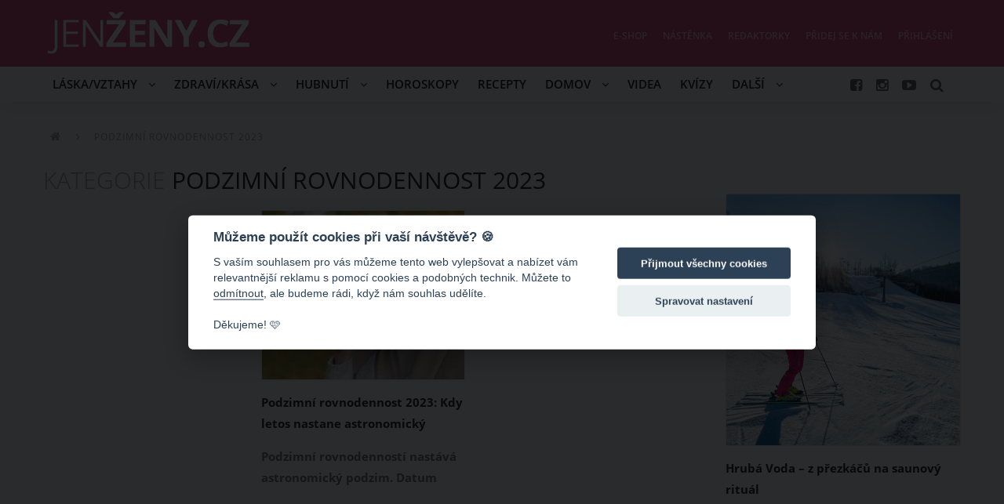

--- FILE ---
content_type: text/html; charset=utf-8
request_url: https://www.jenzeny.cz/podzimni-rovnodennost-2023
body_size: 7460
content:
<!DOCTYPE html>
<html lang="cs">
<head>
    <meta charset="utf-8">
    <meta name="viewport" content="width=device-width, initial-scale=1.0, maximum-scale=1.0, shrink-to-fit=no, user-scalable=no">
    <meta name="robots" content="index, follow">
    <link rel="stylesheet" href="/css/fonts/open-sans.css?v=0.291">
    <link rel="stylesheet" href="/css/fa/font-awesome.css?v=0.291">
    <link rel="stylesheet" href="/css/jz/main.css?v=0.291">
    <link rel="stylesheet" href="/css/jz/print.css?v=0.291" media="print">
        <link rel="shortcut icon" type="image/x-icon" href="/image/jz/favicon.ico?0.291">
    <link rel="icon" type="image/png" href="/image/jz/favicon.png?0.291">
    <link rel="alternate" type="application/rss+xml" title="RSS JenŽeny.cz" href="/rss/feed">
    <title>Podzimní rovnodennost 2023 | JenŽeny.cz</title>
    <meta property="fb:admins" content="1655486709">
    <meta property="fb:app_id" content="449793387323200">
    <meta property="fb:pages" content="Jenzeny.cz">
    <meta property="og:url" content="https://www.jenzeny.cz/podzimni-rovnodennost-2023">
    <meta property="og:type" content="article">
    <meta property="og:site_name" content="JenŽeny.cz">
    <meta property="og:title" content="Podzimní rovnodennost 2023">
    <meta property="og:description" content="Více článků z kategorie">
    <meta name="msvalidate.01" content="E78FD1C96E84D17792E2EE231B4DA3AF">
    <meta name="yandex-verification" content="e85b35866269d8f3">
    <meta name="google-site-verification" content="NiF9vPZvgcTRvUW9_NtI3sTJAOU7sbjedj8-5QWpdGI">
    <meta name="p:domain_verify" content="c42386ff6a83677049ee67d2c69350e1">
    
    
<script>
    var version = 0.291;
    var googleAnalyticsId = "UA-28039169-5";
    var googleMapsApiKey = "AIzaSyCKjwUgdHvKUWYdxxc44cBB4ZTfJPmflXw";
    var locale = "cs";
    var webpush = {
        publicKey : "BEsIFAazpjyMAcVhwF9GKebZXoLjyEkGfkJhCHPHxwOI-CIbIM0hxjE5HFT1cPtJBcsRleVjr1MHj0dyUM6pc4U",
        workerUrl : "https:\/\/www.jenzeny.cz\/webpush\/service-worker"
    };
    var siteSourcePath = "jz";
</script>    <script src="/js/config.js?v=0.291"></script>
    <script src="/js/app/locale/cs.js?v=0.291"></script>
    <script data-main="/js/app/jz/main.js" src="/js/lib/require.js?v=0.291"></script>

<!-- Google Tag Manager -->
<script>(function(w,d,s,l,i){w[l]=w[l]||[];w[l].push({'gtm.start':
    new Date().getTime(),event:'gtm.js'});var f=d.getElementsByTagName(s)[0],
    j=d.createElement(s),dl=l!='dataLayer'?'&l='+l:'';j.async=true;j.src=
    'https://www.googletagmanager.com/gtm.js?id='+i+dl;f.parentNode.insertBefore(j,f);
    })(window,document,'script','dataLayer',"GTM-K2NRGH8");</script>
<!-- End Google Tag Manager -->
    
        <script type="text/javascript" async="async" src="https://protagcdn.com/s/jenzeny.cz/site.js"></script>
        <script type="text/javascript">
            window.protag = window.protag || { cmd: [] };
            window.protag.config = { s:'jenzeny.cz', childADM: '53826453', l: 'FbM3ys2m' };
            window.protag.cmd.push(function () {
                window.protag.pageInit();
            });
        </script>

        <script async src="https://pagead2.googlesyndication.com/pagead/js/adsbygoogle.js?client=ca-pub-7156178070120239" crossorigin="anonymous"></script>
</head>

<body class="">

<script>
    (function(i,s,o,g,r,a,m){i['GoogleAnalyticsObject']=r;i[r]=i[r]||function(){
            (i[r].q=i[r].q||[]).push(arguments)},i[r].l=1*new Date();a=s.createElement(o),
        m=s.getElementsByTagName(o)[0];a.async=1;a.src=g;m.parentNode.insertBefore(a,m)
    })(window,document,'script','//www.google-analytics.com/analytics.js','ga');

    ga('create', "UA-28039169-5", 'auto', {'sampleRate': 100});
</script>


<script>
    ga('send', 'pageview');
</script>
<div id="fb-root"></div>
<script>(function(d, s, id) {
    var js, fjs = d.getElementsByTagName(s)[0];
if (d.getElementById(id)) return;
js = d.createElement(s); js.id = id;
js.src = "//connect.facebook.net/cs_CZ/sdk.js#xfbml=1&version=v2.7&appId=" + "449793387323200";
fjs.parentNode.insertBefore(js, fjs);
}(document, 'script', 'facebook-jssdk'));</script><!-- (C)2000-2016 Gemius SA - gemiusAudience / jenzeny.cz / Ostatni -->
<script type="text/javascript">
    <!--//--><![CDATA[//><!--
    var pp_gemius_identifier = 'cirrqQ91wJPX.zu3GTEQ6seAXmDw0iM6u_HnuN2gwzj.e7';
    // lines below shouldn't be edited
    function gemius_pending(i) { window[i] = window[i] || function() {var x = window[i+'_pdata'] = window[i+'_pdata'] || []; x[x.length]=arguments;};};
    gemius_pending('gemius_hit'); gemius_pending('gemius_event'); gemius_pending('pp_gemius_hit'); gemius_pending('pp_gemius_event');
    (function(d,t) {try {var gt=d.createElement(t),s=d.getElementsByTagName(t)[0],l='http'+((location.protocol=='https:')?'s':''); gt.setAttribute('async','async');
        gt.setAttribute('defer','defer'); gt.src=l+'://spir.hit.gemius.pl/xgemius.js'; s.parentNode.insertBefore(gt,s);} catch (e) {}})(document,'script');
    //--><!]]>
</script>

    <div class="flashmessages">
    </div>


<div class="header-message" style="display: none;">
    <a href="#" class="close"><i class="fa fa-times"></i></a>
    Spustili jsme nový e-shop <a href="https://eshop.jenzeny.cz">Podívat se<i class="fa fa-chevron-right"></i></a>
</div>

<header id="header" class="no-select">

    <div class="width">

            <div id="logo">
        <a href="https://www.jenzeny.cz/">JenŽeny.cz</a>
            </div>

        <div class="fb-like " data-href="https://www.facebook.com/Jenzeny.cz" data-layout="button_count" data-action="like" data-size="small" data-show-faces="false" data-share="false"></div>


        <nav id="menu">

            <div class="scrollbox">


<ul class="menu">
<li>
    <a href="/laska-a-vztahy">
        Láska/Vztahy
            <i class="fa fa-angle-down"></i>
    </a>
        <ul>
<li>
    <a href="/laska-a-vztahy/laska">
        Láska
    </a>
</li>
<li>
    <a href="/laska-a-vztahy/rodina">
        Rodina
    </a>
</li>
<li>
    <a href="/laska-a-vztahy/vasen">
        Vášeň
    </a>
</li>
<li>
    <a href="/laska-a-vztahy/psychologie">
        Psychologie
    </a>
</li>
<li>
    <a href="/laska-a-vztahy/dojemne">
        Dojemné
    </a>
</li>
        </ul>
</li>
<li>
    <a href="/zdravi-a-krasa">
        Zdraví/Krása
            <i class="fa fa-angle-down"></i>
    </a>
        <ul>
<li>
    <a href="/zdravi-a-krasa/moda">
        Móda
    </a>
</li>
<li>
    <a href="/zdravi-a-krasa/ucesy">
        Účesy
    </a>
</li>
<li>
    <a href="/zdravi-a-krasa/liceni">
        Líčení
    </a>
</li>
<li>
    <a href="/zdravi-a-krasa/zdravy-zivotni-styl">
        Zdravý životní styl
    </a>
</li>
<li>
    <a href="/zdravi-a-krasa/krasa">
        Krása
    </a>
</li>
        </ul>
</li>
<li>
    <a href="/hubnuti">
        Hubnutí
            <i class="fa fa-angle-down"></i>
    </a>
        <ul>
<li>
    <a href="/hubnuti/diety">
        Diety
    </a>
</li>
<li>
    <a href="/hubnuti/zdravi-a-krasa/cviceni">
        Cvičení
    </a>
</li>
        </ul>
</li>
<li>
    <a href="/horoskopy">
        Horoskopy
    </a>
</li>
<li>
    <a href="/recepty">
        Recepty
    </a>
</li>
<li>
    <a href="/domacnost">
        Domov
            <i class="fa fa-angle-down"></i>
    </a>
        <ul>
<li>
    <a href="/domacnost/diy">
        DIY
    </a>
</li>
        </ul>
</li>
<li>
    <a href="/videa/video">
        Videa
    </a>
</li>
<li>
    <a href="/kvizy">
        Kvízy
    </a>
</li>
<li>
    <a href="#">
        Další
            <i class="fa fa-angle-down"></i>
    </a>
        <ul>
<li>
    <a href="/art-kultura">
        Art/Kultura
    </a>
</li>
<li>
    <a href="/celebrity">
        Celebrity
    </a>
</li>
<li>
    <a href="/zabava">
        Zábava
    </a>
</li>
<li>
    <a href="/cestovani">
        Cestování
    </a>
</li>
        </ul>
</li>
</ul>

                <ul class="top">
                    <li><a href="https://eshop.jenzeny.cz">E-shop</a></li>
                    <li><a href="/nastenka">Nástěnka</a></li>
                    <li><a href="/redaktorky">Redaktorky</a></li>
                        <li><a href="/prihlaseni?next=https%3A%2F%2Fwww.jenzeny.cz%2Fuzivatel">Přidej se k nám</a></li>
                        <li><a class="require-cookies" href="/prihlaseni?next=https%3A%2F%2Fwww.jenzeny.cz%2Fpodzimni-rovnodennost-2023">Přihlášení</a></li>

                </ul>

            </div>

        </nav>

        <div class="links">
            <a class="facebook sociallink tooltip" href="https://www.facebook.com/Jenzeny.cz/" title="Facebook" target="_blank"><i class="fa fa-facebook-square"></i></a>
            <a class="instagram sociallink tooltip" href="https://www.instagram.com/jenzenycz/" title="Instagram" target="_blank"><i class="fa fa-instagram"></i></a>
            <a class="youtube sociallink tooltip" href="http://bit.ly/JenZenyOdber" title="Youtube" target="_blank"><i class="fa fa-youtube-play"></i></a>
            <a class="search tooltip" href="/hledat" title="Vyhledávání"><i class="fa fa-search"></i></a>
        </div>

    </div>

    <a class="menu tooltip" href="#" title="Navigace"><i class="fa fa-bars"></i></a>

</header>


            
    <div id="main" class="width clear-after">

        





    <div class="content-col content category">

        <ul class="breadcrumbs">
<li itemscope itemtype="http://data-vocabulary.org/Breadcrumb">
    <a href="https://www.jenzeny.cz/" itemprop="url">
        <span itemprop="title"><i class="fa fa-home"></i><span class="hidden">JenŽeny.cz</span></span>
    </a>
    <i class="fa fa-angle-right"></i>
</li>
<li itemscope itemtype="http://data-vocabulary.org/Breadcrumb">
    <a href="https://www.jenzeny.cz/podzimni-rovnodennost-2023" itemprop="url">
        <span itemprop="title">Podzimní rovnodennost 2023</span>
    </a>
    
</li>
</ul>


        <div class="ad category-leaderboard center clear">
        </div>

            <h1 class="uppercase"><span class="light">Kategorie</span> Podzimní rovnodennost 2023</h1>


        <div class="clear-after content-list" data-ajax-append="true" id="snippet--categoryList">
        
<div class="thumb middle article" data-id="15582">
    <a href="/domacnost/podzimni-rovnodennost-2023-kdy-letos-nastane-astronomicky-podzim">
        <span class="article label">Článek</span>
        <div class="img" style="background-color: #957541">
            <img src="/image/blank.png" class="preload" data-src="https://cdn.jenzeny.cz/data/image/thumb-middle/2023/09/650010b33c08a.jpg?1694506808" alt="Podzimní rovnodennost 2023: Kdy letos nastane astronomický podzim?" width="300" height="215">
        </div>
        <strong class="title">Podzimní rovnodennost 2023: Kdy letos nastane astronomický podzim?</strong>
        <span class="perex">Podzimní rovnodenností nastává astronomický podzim. Datum podzimní rovnodennosti se mění, a proto vždy nevychází na stejný den ani hodinu. Začátek astronomického podzimu může přitom nastat mezi 21. až 24. zářím. Na kdy tedy vychází datum podzimní rovnodennosti 2023 a s ním i začátek astronomického podzimu 2023?</span>
    </a>
</div>
        </div>

    </div>



        

<div class="sidebar">

    <div class="ad">
    </div>

    <div class="ad scrolling">
<!-- PA Ad Tag - jenzeny.cz_ros_300x600 <- DO NOT MODIFY -->
<script src="//ads.projectagoraservices.com/?id=6400" type="text/javascript"></script>
<!-- End PA Ad Tag -->    </div>
    <script>
        require(['app/ad/sidebar-scrolling']);
    </script>


<div class="thumb large article" data-id="16340">
    <a href="/cestovani/hruba-voda-z-prezkacu-na-saunovy-ritual">
        <span class="article label">Článek</span>
        <div class="img" style="background-color: #9aabc2">
            <img src="/image/blank.png" class="preload" data-src="https://cdn.jenzeny.cz/data/image/thumb-large/2026/01/6960c8357eb84.jpg?1767950389" alt="Hrubá Voda – z přezkáčů na saunový rituál" width="300" height="320">
        </div>
        <strong class="title">Hrubá Voda – z přezkáčů na saunový rituál</strong>
        <span class="perex">Resort Hrubá Voda se nachází necelou půlhodinku od Olomouce, takže ho s nadsázkou můžeme označit za takový příměstský areál.</span>
    </a>
</div>
</div>


    <div class="ad above-footer center clear">
<div id="adm-sticky"></div> <script src="https://rtb.admaster.cz/js/adm-jenzeny.js"></script>



<script>
// Skryje div s třídou 'header-message'
const headerMessage = document.querySelector('.header-message');
if (headerMessage) {
    headerMessage.remove();
}

window.setInterval( function() {
    var header = document.querySelector('header#header');
    if (header && header.classList.contains('with-message')) {
        header.classList.remove('with-message');
    }
}, 300 );

// Skryje první <li> v <menu>
const menu = document.querySelector('menu');
if (menu && menu.querySelector('li')) {
    menu.querySelector('li').style.display = 'none';
}
</script>    </div>

    </div>

<footer>
    <div class="width">

        <div class="col">
            <h4>Co si prohlížejí ostatní?</h4>
    

    <div class="listable" data-limit="3">
            <ul>
                    <li>
<div class="thumb small smallest " data-id="10159">
    <a href="/recepty/zapecene-testoviny-se-zakysanou-smetanou-sunkou-a-syrem-bambino" title="Zapečené těstoviny se zakysanou smetanou, šunkou a sýrem Bambino" class="tooltip">
        <div class="img" style="background-color: #d49c6f">
            <img src="/image/blank.png" class="preload" data-src="https://cdn.jenzeny.cz/data/image/thumb/2018/10/5bd0314cf2e1b.jpg?1626431951" alt="Zapečené těstoviny se zakysanou smetanou, šunkou a sýrem Bambino" width="140" height="100">
        </div>
        <span class="title"><span class="cut">Zapečené těstoviny se zakysanou&hellip;</span></span>
    </a>
</div>                    </li>
                    <li>
<div class="thumb small smallest " data-id="14314">
    <a href="/domacnost/platnost-bankovek-s-uzkym-prouzkem-konci-uz-30-cervna-ktere-z-nich-budou-vyrazeny-z-obehu" title="Platnost bankovek s úzkým proužkem končí už 30. června. Které z nich budou vyřazeny z oběhu?" class="tooltip">
        <div class="img" style="background-color: #3c93d7">
            <img src="/image/blank.png" class="preload" data-src="https://cdn.jenzeny.cz/data/image/thumb/2022/06/62b414a2dd317.jpg?1655969842" alt="Platnost bankovek s úzkým proužkem končí už 30. června. Které z nich budou vyřazeny z oběhu?" width="140" height="100">
        </div>
        <span class="title"><span class="cut">Platnost bankovek s úzkým proužkem&hellip;</span></span>
    </a>
</div>                    </li>
                    <li>
<div class="thumb small smallest " data-id="14662">
    <a href="/domacnost/cnb-pusti-do-obehu-specialni-bankovku-1000-kc-s-pritiskem-pujde-o-sberatelsky-unikat-na-kterem-vydelate-penize" title="ČNB pustí do oběhu speciální bankovku 1000 Kč s přítiskem. Půjde o sběratelský unikát, na kterém vyděláte peníze?" class="tooltip">
        <div class="img" style="background-color: #afa38b">
            <img src="/image/blank.png" class="preload" data-src="https://cdn.jenzeny.cz/data/image/thumb/2022/10/634fc735e52f8.jpg?1666348501" alt="ČNB pustí do oběhu speciální bankovku 1000 Kč s přítiskem. Půjde o sběratelský unikát, na kterém vyděláte peníze?" width="140" height="100">
        </div>
        <span class="title"><span class="cut">ČNB pustí do oběhu speciální&hellip;</span></span>
    </a>
</div>                    </li>
                    <li class="hidden">
<div class="thumb small smallest " data-id="11408">
    <a href="/psychologie/laska-a-vztahy/fakta-o-novorocnim-predsevzeti-v-jeho-plneni-jsou-nejmene-uspesni-mladi-lide-do-35-let" title="Fakta o novoročním předsevzetí: V jeho plnění jsou nejméně úspěšní mladí lidé do 35 let" class="tooltip">
        <div class="img" style="background-color: #6f9993">
            <img src="/image/blank.png" class="preload" data-src="https://cdn.jenzeny.cz/data/image/thumb/2019/12/5e09f90116778.jpg?1577716847" alt="Fakta o novoročním předsevzetí: V jeho plnění jsou nejméně úspěšní mladí lidé do 35 let" width="140" height="100">
        </div>
        <span class="title"><span class="cut">Fakta o novoročním předsevzetí: V&hellip;</span></span>
    </a>
</div>                    </li>
                    <li class="hidden">
<div class="thumb small smallest " data-id="15424">
    <a href="/rodina/laska-a-vztahy/zakaz-nedelniho-prodeje-v-chorvatsku-novinka-ktera-vas-muze-nemile-prekvapit-na-dovolene" title="Zákaz nedělního prodeje v Chorvatsku: Novinka, která vás může nemile překvapit na dovolené" class="tooltip">
        <div class="img" style="background-color: #88837f">
            <img src="/image/blank.png" class="preload" data-src="https://cdn.jenzeny.cz/data/image/thumb/2023/06/649d48f8f0ec2.jpg?1688036249" alt="Zákaz nedělního prodeje v Chorvatsku: Novinka, která vás může nemile překvapit na dovolené" width="140" height="100">
        </div>
        <span class="title"><span class="cut">Zákaz nedělního prodeje v&hellip;</span></span>
    </a>
</div>                    </li>
                    <li class="hidden">
<div class="thumb small smallest " data-id="11515">
    <a href="/rodina/laska-a-vztahy/anglicanka-vanessa-fisher-nechtela-rodit-cisarskym-rezem-lekar-pomoci-techniky-ecv-obratil-dite-do-spravne-polohy" title="Angličanka Vanessa Fisher nechtěla rodit císařským řezem. Lékař pomocí techniky ECV obrátil dítě do správné polohy" class="tooltip">
        <div class="img" style="background-color: #726f6d">
            <img src="/image/blank.png" class="preload" data-src="https://cdn.jenzeny.cz/data/image/thumb/2020/02/5e3d2cea9dd68.jpg?1581074897" alt="Angličanka Vanessa Fisher nechtěla rodit císařským řezem. Lékař pomocí techniky ECV obrátil dítě do správné polohy" width="140" height="100">
        </div>
        <span class="title"><span class="cut">Angličanka Vanessa Fisher nechtěla&hellip;</span></span>
    </a>
</div>                    </li>
                    <li class="hidden">
<div class="thumb small smallest " data-id="15329">
    <a href="/domacnost/mate-doma-psa-nikdy-mu-nedavejte-jako-pamlsek-tohle-ovoce" title="Máte doma psa? Nikdy mu nedávejte jako pamlsek tohle ovoce" class="tooltip">
        <div class="img" style="background-color: #8c7d71">
            <img src="/image/blank.png" class="preload" data-src="https://cdn.jenzeny.cz/data/image/thumb/2023/05/64773a4a9c98e.jpg?1685535306" alt="Máte doma psa? Nikdy mu nedávejte jako pamlsek tohle ovoce" width="140" height="100">
        </div>
        <span class="title"><span class="cut">Máte doma psa? Nikdy mu nedávejte&hellip;</span></span>
    </a>
</div>                    </li>
                    <li class="hidden">
<div class="thumb small smallest " data-id="13718">
    <a href="/celebrity/jak-dnes-vypada-kevinova-mama-z-filmu-sam-doma-herecka-catherine-o-hara-zraje-jako-vino" title="Jak dnes vypadá Kevinova máma z filmu Sám doma? Herečka Catherine O&#039;Hara zraje jako víno" class="tooltip">
        <div class="img" style="background-color: #55665a">
            <img src="/image/blank.png" class="preload" data-src="https://cdn.jenzeny.cz/data/image/thumb/2021/12/61c07c9657d4b.jpg?1640005872" alt="Jak dnes vypadá Kevinova máma z filmu Sám doma? Herečka Catherine O&#039;Hara zraje jako víno" width="140" height="100">
        </div>
        <span class="title"><span class="cut">Jak dnes vypadá Kevinova máma z&hellip;</span></span>
    </a>
</div>                    </li>
                    <li class="hidden">
<div class="thumb small smallest " data-id="11038">
    <a href="/recepty/domaci-sirup-z-ostruzin-za-studena-napoj-ktery-vam-bude-po-cely-rok-pripominat-leto" title="Domácí sirup z ostružin za studena: Nápoj, který vám bude po celý rok připomínat léto" class="tooltip">
        <div class="img" style="background-color: #76686a">
            <img src="/image/blank.png" class="preload" data-src="https://cdn.jenzeny.cz/data/image/thumb/2019/07/5d32c18a17075.jpg?1563639391" alt="Domácí sirup z ostružin za studena: Nápoj, který vám bude po celý rok připomínat léto" width="140" height="100">
        </div>
        <span class="title"><span class="cut">Domácí sirup z ostružin za studena:&hellip;</span></span>
    </a>
</div>                    </li>
            </ul>
        <div class="controls no-select">
            <a href="#"class="disabled"><i class="fa fa-angle-left"></i></a>
            <span><strong>1</strong>&nbsp;/&nbsp;3</span>
            <a href="#"><i class="fa fa-angle-right"></i></a>
        </div>
        
    </div>
        </div>

        <div class="col">
            <div class="fb-page" data-href="https://www.facebook.com/Jenzeny.cz" data-height="400" data-tabs="timeline" data-small-header="true" data-adapt-container-width="true" data-hide-cover="false" data-show-facepile="true"><blockquote cite="https://www.facebook.com/Jenzeny.cz" class="fb-xfbml-parse-ignore"><a href="https://www.facebook.com/Jenzeny.cz">Jenzeny.cz</a></blockquote></div>
        </div>

        <div class="col">
            <h4>O magazínu JenŽeny.cz</h4>
            <p>Internetový magazín JenŽeny.cz je první, skutečně komunitní web influencer pro ženy na českém trhu. Na jeho obsahu se aktivně podílejí i samotní čtenáři. Denně web navštíví více než 200 tisíc uživatelů.</p>
            <ul>
                <li><a href="/podminky">Podmínky užití</a></li>
                <li><a href="/download/jenzeny-presskit.zip">Presskit</a></li>
                <li><a href="/inzerce">Inzerce</a></li>
                <li><a href="/kontakt">Kontaktní formulář</a></li>
            </ul>
        </div>

    </div>
</footer>

    <script id="searchFormTemplate" type="x-tmpl-mustache">
<form method="GET" action="/hledat/" class="search">
    <input type="search" name="query" required placeholder="Zadejte vyhledávanou frázi" autocomplete="off">
    <button type="submit" class="button"><i class="fa fa-search"></i> Hledat</button>
</form>    </script>

    <div class="ad on-first-visit"></div>

    <script type="text/javascript">
        (function(c,l,a,r,i,t,y){
            c[a]=c[a]||function(){(c[a].q=c[a].q||[]).push(arguments)};
            t=l.createElement(r);t.async=1;t.src="https://www.clarity.ms/tag/"+i;
            y=l.getElementsByTagName(r)[0];y.parentNode.insertBefore(t,y);
        })(window, document, "clarity", "script", "712sydb2yk");
    </script>

<script>
    var sendGaEvents = function (retries, timeout) {

        var tickTimer = 2000;

        if (typeof timeout === 'undefined') {
            timeout = 500;
        }

        if (typeof window.gaEvents === 'undefined' || !window.gaEvents.length) {
            setTimeout(function () {
                sendGaEvents(3);
            }, tickTimer);
            return;
        }

        if (typeof window.ga === 'undefined') {
            if (retries > 0) {
                return setTimeout(function () {
                    sendGaEvents(retries - 1, timeout)
                }, timeout);
            } else {
                return console.warn('Failed to send GA events!');
            }
        }

        for (var i = 0; i < window.gaEvents.length; i++) {
            window.ga('send', 'event', {
                'eventCategory' : gaEvents[i].category,
                'eventAction' : gaEvents[i].action,
                'eventLabel' : gaEvents[i].label
            });
        }

        window.gaEvents = [];

        setTimeout(function () {
            sendGaEvents(3);
        }, tickTimer);

    };

    sendGaEvents(10);
</script>
    <script src="//cz.contentexchange.me/static/tracker.js"></script>

    <script src="//widgets.sprinklecontent.com/v2/sprinkle.js" async></script>


    <script>
        require(['app/webpush/resolver'], function (resolverCb) {
            resolverCb("\/user\/webpush-subscription", false);
        });
    </script>

    

        <!--Google GPT/ADM code -->
        <script type="text/javascript" async="async" src="https://securepubads.g.doubleclick.net/tag/js/gpt.js"></script>
        <script type="text/javascript">
            window.googletag = window.googletag || { cmd: [] };
            window.googletag.cmd.push(function () {
                window.googletag.pubads().enableSingleRequest();
            });
        </script>


</body>
</html>


--- FILE ---
content_type: text/html; charset=utf-8
request_url: https://www.google.com/recaptcha/api2/aframe
body_size: 267
content:
<!DOCTYPE HTML><html><head><meta http-equiv="content-type" content="text/html; charset=UTF-8"></head><body><script nonce="rNJQ2T5IO3y8OR6vl4JmVA">/** Anti-fraud and anti-abuse applications only. See google.com/recaptcha */ try{var clients={'sodar':'https://pagead2.googlesyndication.com/pagead/sodar?'};window.addEventListener("message",function(a){try{if(a.source===window.parent){var b=JSON.parse(a.data);var c=clients[b['id']];if(c){var d=document.createElement('img');d.src=c+b['params']+'&rc='+(localStorage.getItem("rc::a")?sessionStorage.getItem("rc::b"):"");window.document.body.appendChild(d);sessionStorage.setItem("rc::e",parseInt(sessionStorage.getItem("rc::e")||0)+1);localStorage.setItem("rc::h",'1768881438171');}}}catch(b){}});window.parent.postMessage("_grecaptcha_ready", "*");}catch(b){}</script></body></html>

--- FILE ---
content_type: application/javascript
request_url: https://rtb.admaster.cz/js/adm-jenzeny.js
body_size: 548
content:
var scriptElement = document.createElement('script');
scriptElement.src = 'https://richmedia.cz/ssp/scripts-rotator/dist/index.js';
scriptElement.async = true;
scriptElement.type = 'text/javascript';

document.head.appendChild(scriptElement);

scriptElement.onload = function() {
    Rotator.run(
        {
            mobile: [
            
                {
                    percent: 100,
                    action: function () {
                      var advSSP = new AdvSSP(); advSSP.init('adm-sticky', {
                        style: {
                            animation: true,
                            percentageHeight: false,
                            backgroundColor: "#fff",
                            textColor: "#000",
                        },
                        formatAd: 'sticky-square',
                        closeOnLandscape: false,
                            closeButton: {
                                showAfter: 3000,
                            }
                     }, [
                  {
                    type: 'adsense',
                    config: {
                       client: 'ca-pub-8804729319494140',
                       slot: '3309129895',
                       adsRefresh: 30000,
                       size: {
                           width: 300,
                           height: 300
                       }
                   }
                  }
                ]);
                    }
                }
     

         
           
              
          
                
                
            ]
        },
       
        {
          refresh: 30000,
            preloadScripts: [
                {
                    src: 'https://admaster.pages.dev/admaster.js',
                    async: true
                },
                {
                    src: 'https://ads.richmedia.cz/version/1-4/grape-ad-script.js',
                    id: 'SSP_SCRIPT',
                    async: true
                },
                {
                    src: 'https://securepubads.g.doubleclick.net/tag/js/gpt.js',
                    async: true
                }
            ]
        }
    );
};